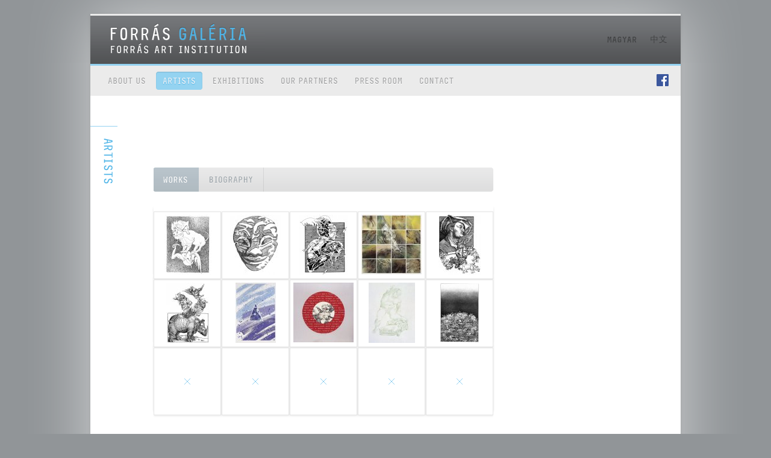

--- FILE ---
content_type: text/html; charset=UTF-8
request_url: http://www.forrasgaleria.hu/en/artist/sarkany_gyozo
body_size: 2260
content:
<!DOCTYPE html PUBLIC "-//W3C//DTD XHTML 1.0 Transitional//EN"
    "http://www.w3.org/TR/xhtml1/DTD/xhtml1-transitional.dtd">
<html xmlns="http://www.w3.org/1999/xhtml">
<head>
      <title>Sárkány, Győző - Works of art - Forrás Gallery</title>

      <meta http-equiv="content-type" content="text/html; charset=utf-8" />
      <meta http-equiv="Content-Language" content="hu" />
      <meta http-equiv="Content-Style-Type" content="text/css" />

      <meta name="Author" content="motiontwins.com" />
      <meta name="Description" content="" />
      <meta name="Copyright" content="" />
      <meta name="Keywords" content="" />
      <meta name="Robots" content="all" />

      <script type="text/javascript" src="http://www.forrasgaleria.hu/templates/js/mootools-1.2-core.js"></script>
      <script type="text/javascript" src="http://www.forrasgaleria.hu/templates/js/mootools-1.2-more.js"></script>
      <script type="text/javascript" src="http://www.forrasgaleria.hu/templates/js/mainscript.js"></script>
      <script type="text/javascript" src="http://www.forrasgaleria.hu/templates/js/slimbox.js"></script>

      <link rel="stylesheet" type="text/css" href="http://www.forrasgaleria.hu/templates/css/style.css?20140508" />
      <!--[if IE]>
      <link rel="stylesheet" type="text/css" href="http://www.forrasgaleria.hu/templates/css/style_ie7.css" />
      <![endif]--> 
      <link rel="stylesheet" type="text/css" href="http://www.forrasgaleria.hu/templates/css/lang_en.css" />
      <link rel="stylesheet" type="text/css" href="http://www.forrasgaleria.hu/templates/css/slimbox.css" />

      <script type="text/javascript">
      //<![CDATA[
    
          Forras.options.url = "http://www.forrasgaleria.hu/";
          Forras.options.lang = "en";
    
      //]]>
      </script>
</head>
<body class="en">

    <div id="bg">
        <div id="shadow_top">
        
            <div id="container">
        
                <div id="header">
                    <h1><a href="http://www.forrasgaleria.hu/en/"><span>Sárkány, Győző - Works of art - Forrás Gallery</span></a></h1>
                    <div id="lang">
                        <div class="cn"><a href="http://www.forrasgaleria.hu/cn/"><span>Chinese site</span></a></div>                                                <div class="hu"><a href="http://www.forrasgaleria.hu/hu/"><span>Magyar oldal</span></a></div>                    </div>
                </div>
                <div id="topmenu">
                    <ul>
                        <li><a href="http://www.forrasgaleria.hu/en/content/aboutus" class="menu1" title="About us"><span>About us</span></a></li>
                        <li class="selected"><a href="http://www.forrasgaleria.hu/en/artists" class="menu2" title="Artists"><span>Artists</span></a></li>
                        <li><a href="http://www.forrasgaleria.hu/en/exhibitions/" class="menu3" title="Exhibitions"><span>Exhibitions</span></a></li>
                        <li><a href="http://www.forrasgaleria.hu/en/partners" class="menu4" title="Our partners"><span>Our partners</span></a></li>
                        <li><a href="http://www.forrasgaleria.hu/en/pressroom" class="menu5" title="Press room"><span>Press room</span></a></li>
                        <li><a href="http://www.forrasgaleria.hu/en/content/contact" class="menu6" title="Contact"><span>Contact</span></a></li>
                    </ul>
					<a class="fb_logo" href="https://hu-hu.facebook.com/forrasgaleria"><img src="http://www.forrasgaleria.hu/templates/images/fb_logo.png"></a>
                </div>
                
                <div id="content">

                    <div id="page_id"><h2 rel="artists">Artists</h2></div>                    ﻿    <div class="wrapper">
        
          <div id="leftblock">

              
              <h2 class="flashtext">Sárkány, Győző</h2>
              
              <div id="menu_artist">
                  <ul>
                      <li class="selected"><a href="http://www.forrasgaleria.hu/en/artist/sarkany_gyozo/works" class="menu1" title="Works of art"><span>Works of art</span></a></li>                      <li><a href="http://www.forrasgaleria.hu/en/artist/sarkany_gyozo/bio" class="menu2" title="biographies"><span>biographies</span></a></li>                                        </ul>
              </div>              
              <div id="gallery">
              
                  <table cellpadding="0" cellspacing="1" border="0">
                                    <tr>                  <td align="center" valign="middle" width="110" onmouseover="$(this).addClass('TDover')" onmouseout="$(this).removeClass('TDover')"><a href="http://www.forrasgaleria.hu/en/artist/sarkany_gyozo/works/view/5560"><img src="http://www.forrasgaleria.hu/files/gallery/artists/sarkany_gyozo/small/01.jpg" alt="" title="Sárkány, Győző - After the history, 2012" /></a></div></td>
                                                                        <td align="center" valign="middle" width="110" onmouseover="$(this).addClass('TDover')" onmouseout="$(this).removeClass('TDover')"><a href="http://www.forrasgaleria.hu/en/artist/sarkany_gyozo/works/view/5561"><img src="http://www.forrasgaleria.hu/files/gallery/artists/sarkany_gyozo/small/04.jpg" alt="" title="Sárkány, Győző - Mask, 2002" /></a></div></td>
                                                                        <td align="center" valign="middle" width="110" onmouseover="$(this).addClass('TDover')" onmouseout="$(this).removeClass('TDover')"><a href="http://www.forrasgaleria.hu/en/artist/sarkany_gyozo/works/view/5562"><img src="http://www.forrasgaleria.hu/files/gallery/artists/sarkany_gyozo/small/07.jpg" alt="" title="Sárkány, Győző - Fallen angel, 1997" /></a></div></td>
                                                                        <td align="center" valign="middle" width="110" onmouseover="$(this).addClass('TDover')" onmouseout="$(this).removeClass('TDover')"><a href="http://www.forrasgaleria.hu/en/artist/sarkany_gyozo/works/view/5563"><img src="http://www.forrasgaleria.hu/files/gallery/artists/sarkany_gyozo/small/08.jpg" alt="" title="Sárkány, Győző - Version I, 1994" /></a></div></td>
                                                                        <td align="center" valign="middle" width="110" onmouseover="$(this).addClass('TDover')" onmouseout="$(this).removeClass('TDover')"><a href="http://www.forrasgaleria.hu/en/artist/sarkany_gyozo/works/view/5564"><img src="http://www.forrasgaleria.hu/files/gallery/artists/sarkany_gyozo/small/11.jpg" alt="" title="Sárkány, Győző - Dürer paraphrase I.,1987" /></a></div></td>
                  </tr>                                    <tr>                  <td align="center" valign="middle" width="110" onmouseover="$(this).addClass('TDover')" onmouseout="$(this).removeClass('TDover')"><a href="http://www.forrasgaleria.hu/en/artist/sarkany_gyozo/works/view/5565"><img src="http://www.forrasgaleria.hu/files/gallery/artists/sarkany_gyozo/small/12.jpg" alt="" title="Sárkány, Győző - Dürer paraphrase II., 1987" /></a></div></td>
                                                                        <td align="center" valign="middle" width="110" onmouseover="$(this).addClass('TDover')" onmouseout="$(this).removeClass('TDover')"><a href="http://www.forrasgaleria.hu/en/artist/sarkany_gyozo/works/view/5566"><img src="http://www.forrasgaleria.hu/files/gallery/artists/sarkany_gyozo/small/15.jpg" alt="" title="Sárkány, Győző - Air Line, 1995" /></a></div></td>
                                                                        <td align="center" valign="middle" width="110" onmouseover="$(this).addClass('TDover')" onmouseout="$(this).removeClass('TDover')"><a href="http://www.forrasgaleria.hu/en/artist/sarkany_gyozo/works/view/5567"><img src="http://www.forrasgaleria.hu/files/gallery/artists/sarkany_gyozo/small/22.jpg" alt="" title="Sárkány, Győző - For the Memory of Radnóti II., 1982-83" /></a></div></td>
                                                                        <td align="center" valign="middle" width="110" onmouseover="$(this).addClass('TDover')" onmouseout="$(this).removeClass('TDover')"><a href="http://www.forrasgaleria.hu/en/artist/sarkany_gyozo/works/view/5568"><img src="http://www.forrasgaleria.hu/files/gallery/artists/sarkany_gyozo/small/28.jpg" alt="" title="Sárkány, Győző - Paraphrase III., 1982" /></a></div></td>
                                                                        <td align="center" valign="middle" width="110" onmouseover="$(this).addClass('TDover')" onmouseout="$(this).removeClass('TDover')"><a href="http://www.forrasgaleria.hu/en/artist/sarkany_gyozo/works/view/5569"><img src="http://www.forrasgaleria.hu/files/gallery/artists/sarkany_gyozo/small/30.jpg" alt="" title="Sárkány, Győző - Tank Cemetery, 1979" /></a></div></td>
                                                      </tr>
                  </table>
                
              </div>
              
              <div id="pager" style="display: none">

                                    <div class="text">1 / 1 page</div>
                                  
              </div>

          </div>

          <div id="rightblock">
            
                                        
          </div>
          
    </div>
    <div id="gallery_shadows_left"></div>
    <div id="gallery_shadows_right"></div>

    <script type="text/javascript">
    //<![CDATA[

      
      window.addEvent('load', function() {
          Forras.Gallery.positionShadows();
      });
          
    //]]>
    </script>
                </div>
                
                <div id="footer">
                
                    <dl>
                      <dt class="nev" title="Forrás Galéria"><strong>Forrás Galéria</strong></dt>
                      <dd>1067 Budapest, Teréz krt. 9. <strong>tel.</strong> 06 1 411 1248 <strong>e-mail:</strong> <script type="text/javascript" language="javascript">
<!--
{document.write(String.fromCharCode(60,97,32,104,114,101,102,61,34,109,97,105,108,116,111,58,105,110,102,111,64,102,111,114,114,97,115,103,97,108,101,114,105,97,46,104,117,34,32,62,105,110,102,111,64,102,111,114,114,97,115,103,97,108,101,114,105,97,46,104,117,60,47,97,62))}
//-->
</script>
</dd>
                    </dl>
                    <dl>
                      <dt class="nyitvatartas" title="Opening hours"><strong>Opening hours</strong></dt>
                      <dd>Monday-Friday: <strong>12 am - 7 pm</strong>, Saturday-Sunday: <strong>closed</strong></dd>
                    </dl>
                
                </div>

            </div>

        </div>
        <div id="shadow_bottom"></div>
    </div>

		<script type="text/javascript">
		var gaJsHost = (("https:" == document.location.protocol) ? "https://ssl." : "http://www.");
		document.write(unescape("%3Cscript src='" + gaJsHost + "google-analytics.com/ga.js' type='text/javascript'%3E%3C/script%3E"));
		</script>
		<script type="text/javascript">
		var pageTracker = _gat._getTracker("UA-5529313-1");
		pageTracker._trackPageview();
		</script>
		
</body>
</html>

--- FILE ---
content_type: text/css
request_url: http://www.forrasgaleria.hu/templates/css/style.css?20140508
body_size: 3108
content:
* { margin: 0; padding: 0; }
body, html { background: #919598; font: 13px Arial, sans-serif; color: #5b4d2c; }

a { color: #42b4e6; text-decoration: none; }
a:hover { color: #42b4e6; text-decoration: underline; }
a img { border: 0 !important; }

h2 { color: #42b4e6; font-family: Arial Narrow, Arial, Helvetica, sans-serif; font-size: 24px; font-weight: normal; margin: 2px 0 22px 0; }
h2.flashtext { font-size: 28px; color: #554a32; text-transform: uppercase; padding-top: 2px; margin-bottom: 30px; visibility: hidden; }
h2.brown { font-size: 20px; color: #554a32; padding: 0; margin: 0 0 10px 0; }
h2.picTitle { font-size: 18px !important; font-weight: bold; margin-bottom: 0 !important; }

#content h2.more { font-size: 19px !important; margin-bottom: 2px; line-height:24px !important; }

h3 { font-family: Arial Narrow, Arial, Helvetica, sans-serif; font-size: 17px; font-weight:normal; color: #554a32; text-transform: uppercase; padding-top: 2px; margin-bottom: 15px; line-height:22px; }
h3.flashtext { font-size: 17px; font-weight:normal; color: #554a32; text-transform: uppercase; padding-top: 2px; margin-bottom: 30px; visibility: hidden; }
.blue { color:#42b4e6 }
/*.biodate { display: block; width:90px; float:left; color:#42b4e6 }
.biotext { display: block; width:475px; float:right }*/
.biodate { width:90px; color:#42b4e6 }

div#leftblock br { clear:both }

p { margin: 0 0 15px 0; overflow:auto }

#bg { width: 100%; background: url(../images/bg.gif) repeat-y 50% 0; margin-top: -17px; }
#shadow_top { width: 100%; background: url(../images/shadow_top.gif) no-repeat 50% 0%; }
#shadow_bottom { width: 100%; height: 195px; margin-top: -87px; background: url(../images/shadow_bottom.gif) no-repeat 50% 100%; }
#container { width: 980px; padding-top: 43px; margin: 0 auto; }
* html #container { padding: 0 !important; margin: 43px auto 0 auto; background: #fff; }

#header { width: 980px; height: 83px; display: block; overflow: hidden; position: relative; background: url(../images/header_bg.gif) repeat-x top left; }
#header h1 { float: left; }
#header h1 a { width: 290px; height: 79px; background: url(../images/logo.gif) no-repeat 0px -3px; display: block; }
.en #header h1 a { width: 290px; height: 79px; background: url(../images/logo_en.gif) no-repeat 0px -3px; display: block; }
.cn #header h1 a { width: 191px; background: url(../images/logo_cn.gif) no-repeat top left; }
#header h1 a span { display: none; }

#lang { float: right; padding-right: 2px; width: 200px; text-align: right; height: 79px; overflow: hidden; }
#lang div { float: right; }
#lang div a { height: 79px; display: block; float: left; margin-right: 18px; }
#lang div a span { display: none; }
#lang div.hu a { background: url(../images/header_lang_hu.gif) no-repeat top left; width: 53px; }
#lang div.en a { background: url(../images/header_lang_en.gif) no-repeat top left; width: 57px; }
#lang div.cn a { background: url(../images/header_lang_cn.gif) no-repeat top left; width: 33px; }

#topmenu { width: 980px; height: 50px; background: #EBEBEB; overflow: hidden; }
#topmenu ul { list-style: none; padding-left: 18px; width: 962px; height: 50px; display: block; overflow: hidden; }
#topmenu ul li { float: left;  }
#topmenu ul li a { display: block; height: 50px; line-height: 50px; text-align: center; color: #929293; }
#topmenu ul li a:hover { background: #94d3f1; background-repeat: no-repeat; color: #fff; }
#topmenu ul li a span { display: none; }

#content { padding: 50px 30px 70px 105px; position: relative; background: #fff; line-height: 18px; position: relative; }
* html #content { padding-top: 34px; }
#content ul { margin-bottom: 15px; }
#content ul li { background: url(../images/li.gif) no-repeat 0% 5px; padding-left: 20px; margin-bottom: 3px; list-style: none; }
#content h2 { line-height: 28px !important; }

#page_id { position: absolute; top: 50px; left: 0; width: 45px; height: 250px; }
* html #page_id { left: -105px; }
#page_id h2 { display: none; }

#footer { width: 960px; height: 57px; padding-left: 20px; background: b7babc; color: #fff; background: url(../images/footer_bg.gif) repeat-x top left; font-size: 11px; }
#footer dl { float: left; line-height: 56px; }
#footer dl dt { float: left; margin-right: 12px; }
#footer dl dt.nev { background: url(../images/footer_nev.gif) no-repeat 0% 50%; width: 111px; height: 57px; }
.cn #footer dl dt.nev { background: url(../images/cn/footer_nev.gif) no-repeat 0% 50%; width: 81px; height: 57px; }
#footer dl dd { float: left; margin-right: 18px; }
#footer dl dt strong { visibility: hidden; }
#footer a { color: #fff; }

.offerCol, .offerCol-alt { width:395px; float:left; }
.offerCol-alt { margin-left:25px; }
.offerCol .head, .offerCol-alt .head { overflow:auto; padding-bottom:20px; }
.autoWrapper { overflow:auto; }

.wrapper { width: 100%; display: block; overflow: hidden; position: relative; }
.floatleft { float: left; }
.separator { overflow: hidden; height: 1px; background: url(../images/dot.gif) repeat-x top left; margin-bottom: 15px; }
.separator_little { width: 30px; height: 1px; background: #94d3f1; margin: 25px 0; overflow: hidden; } /* kis csík */
.hr { margin: 20px 0; height: 1px; background: #e5e5e5; overflow: hidden; }
.blue { color: #42b4e6; }

.btn a { height: 21px; display: block; }
.btn a span { display: none; }
/* a gombok leírásai a nyelvspecifikus css-ekben vannak */ 
.floatleft { float: left; }
.borderedImg { padding: 2px; border: 1px solid #e8e8e8; margin-right: 25px; visibility: hidden; }
.noFlash { visibility: visible !important; }
#pictureContainer { text-align: left; margin-right: 20px; }

#leftblock { width: 565px; margin-right: 30px; float: left; position: relative; overflow:hidden }
#rightblock { width: 250px; float: left; }
#rightblock .blocks { background: #f0f0f0; padding: 15px 0 0 0; }
#rightblock .notoppad { padding-top: 0 !important; }
#rightblock .block { background:  url(../images/block_bottom.gif) no-repeat left bottom; padding: 0 15px 20px 15px; }
#rightblock .block h3 { text-align: center; font-size: 12px; font-weight: bold; font-family: Arial Narrow, Arial, Helvetica, sans-serif; margin: 0; color: #7b7e81; background: #d8d8d8; text-transform: uppercase; height: 40px; line-height: 40px; }
#rightblock .block h3 span { padding: 14px 0; }
#rightblock .block ul { list-style: none; font-size: 11px; background: #fff; margin: 0 !important; padding: 0 !important; }
#rightblock .block ul li { background: url(../images/li_grey.gif) no-repeat 8px 13px; padding: 8px 20px; border-bottom: 1px solid #f0f0f0; margin: 0 !important; line-height: 15px; }
#rightblock .block ul li div {  }
* html #rightblock .block ul li { height: 15px; }

#artistPicture { position: absolute; top: 0px; right: 0px; z-index: 100; text-align: right; }
#artistPicture img { display: none; }dd

#menu_artist { width: 565px; height: 40px; background: #EBEBEB; margin-bottom: 30px; }
#menu_artist ul { list-style: none; width: 565px; height: 40px; display: block; overflow: hidden; background: url(../images/menu_artist.gif) no-repeat -1px top; }
#menu_artist ul li { float: left; background: none; padding: 0; margin: 0; }
#menu_artist ul li a { display: block; height: 40px; line-height: 40px; text-align: center; color: #99a0a6; padding: 0; }
#menu_artist ul li a:hover { background: #b3bec6; background-repeat: no-repeat; color: #fff; }
#menu_artist ul li a span { display: none; }

#menu_exhibition { width: 565px; height: 40px; background: #EBEBEB; margin-bottom: 30px; overflow: hidden!; }
#menu_exhibition ul { list-style: none; width: 565px; height: 40px; display: block; overflow: hidden; background: url(../images/menu_exhibition.gif) no-repeat -1px top; }
#menu_exhibition ul li { float: left; background: none; padding: 0; margin: 0; }
#menu_exhibition ul li a { display: block; height: 40px; line-height: 40px; text-align: center; color: #99a0a6; padding: 0; }
#menu_exhibition ul li a:hover { background: #b3bec6; background-repeat: no-repeat; color: #fff; }
#menu_exhibition ul li a span { display: none; }

#gallery { width: 565px; height: 365px; background: url(../images/gallery_bg.gif) no-repeat -5px 0px; position: relative; margin-top: 28px; padding-top: 3px; }
#gallery table { padding-top: 0px; }
#gallery table td { width: 112px; height: 112px; position: relative; }
#gallery table td.TDover { background: url(../images/gallery_td_bg.gif) no-repeat 0px 2px; }
#gallery_shadows_left { position: absolute; top: -1000px; left: 100px; width: 5px; height: 365px; background: url(../images/gallery_bg_shadows.gif) no-repeat top left; z-index: 9990; }
#gallery_shadows_right { position: absolute; top: -1000px; left: 669px; width: 5px; height: 365px; background: url(../images/gallery_bg_shadows.gif) no-repeat top right; z-index: 9990; }
* html #gallery_shadows_left { left: -5px; }
* html #gallery_shadows_right { left: 564px; }

#pager { width: 565px; height: 31px; background: url(../images/pager_bg.gif) no-repeat top left; color: #919598; text-align: center; line-height: 31px; font-size: 11px; position: relative; }
#pager .text a { color: #919598; }
#pager .btn a { width: 62px; height: 31px; display: block; position: absolute; top: 0; }
#pager .btn a span { display: none; }
#pager .btn a.prev { left: 0; background: url(../images/pager_prev.gif) no-repeat top left; }
#pager .btn a.next { right: 0; background: url(../images/pager_next.gif) no-repeat top left; }

.pager_short { margin-top: 30px; }
.pager_short .btn a.prev { left: 0; background: url(../images/pager_prev.gif) no-repeat top left; }
.pager_short .btn a.next { left: 62px; background: url(../images/pager_next2.gif) no-repeat top left !important; }
.pager_short .text { text-align: right; padding-right: 15px; }

#grey_header { width: 565px; height: 31px; background: url(../images/grey_header_bg.gif) no-repeat top left; color: #fff; text-align: center; line-height: 31px; font-size: 11px; position: relative; }

/** SAJTÓMEGJELENÉSEK **/
.press_element { border-bottom: 1px solid #e5e5e5; padding: 20px 0 25px 70px; }
.press_container { position: relative; }
.press_container .separator_little { margin: 10px 0; !important; display: block; height: 1px; overflow: hidden; position: relative; clear: both; }
.press_container .icon_press { position: absolute; top: -5px; left: -63px; width: 43px; height: 50px; display: block; overflow: hidden; background: transparent; }
.press_container div li { padding-left: 12px !important; background: url(../images/li_grey.gif) no-repeat 0% 7px !important; }
.press_container .ul_link { width: 480px; overflow: hidden !important; list-style: none; margin: 0; padding: 0; }
* html .press_container div li { padding: 0 !important; }

#pressroomFilter { padding: 15px; background: #fff; }
#pressroomFilter select { font: 11px Arial, sans-serif; color: #42b4e6; width: 190px; border: 1px solid #f0f0f0; padding: 2px; margin-bottom: 10px; }
#pressroomFilter .btn { margin-top: 5px !important; float: right; }

.empty { margin: 20px 0 130px 0; }

.bigListElement { position: relative; display: block; padding: 20px 12px; visibility: hidden; }
.bigListElementBorderBottom { background: #e5e5e5; display: block; width: 100%; height: 1px; clear: both; }
.bigListElement a { font-size: 18px; color: #554a32; text-transform: uppercase; font-family: Arial Narrow, Arial, Helvetica, sans-serif; }
.bigListElement .subtitle { color: #42b4e6; font-weight: bold; }
.bigListElement.over { color: #fff; background: #554a32 !important; cursor: pointer; }
.bigListElement.over a { color: #fff !important; text-decoration: underline; }
.bigListElement.over div { color: #fff !important; }

#exhibitionHeader { color: #42b4e6; margin-bottom: 20px; }

#overlay { position: absolute; background: #919598; z-index: 88888; top: 0; left: 0; }
#audioFlashContainer { position: absolute; z-index: 99999; top: 0; left: 0; border: 1px solid #fff; background: #fff; color: #5b4d2c; }
#audioFlashContainer .pressTitle { padding: 10px; font-size: 12px; }
#audioFlashContainer .close { position: absolute; top: 0; right: 0; }
#audioFlashContainer .close a { display: block; width: 30px; height: 30px; background: url(../images/slimbox_close.gif) no-repeat top left; }
#audioFlashContainer .close a span { display: none; }

.elID { display: none; }

.tooltip { color: #fff; z-index: 13000; text-align: left; border: 1px solid #e5e5e5; font-size: 12px; }
.tooltip .tip-title { font-weight: bold; margin: 0; color: #9FD4FF; padding: 8px 8px 0 8px; }
.tooltip .tip-text { padding: 2px; background: #fff; }

.tooltip_partner { background: #5a6776; color: #fff; font-size: 12px; opacity: 0.9; }
.tooltip_partner .tip-title { padding: 7px; }
.tooltip_partner .tip-text { display: none; }

table.biotable { margin: 0; padding: 0; border: 0; margin-bottom: 15px }
table.biotable p { paddin: 0; margin: 0 }
table.biotable td { vertical-align: top; padding: 0; }
table.biotable td.biodate { width: 90px }


	.clear {
		clear: both;
		width: 0;
		height: 0; /* sometimes it needs to have layout */
		overflow: hidden; 
	}

	div#partners {
		width: 842px;
		padding: 3px 0 9px 3px;
		background: #f0f0f0;
	}
	
	div#partners div.partner-item {
		float: left;
		width: 104px;
		height: 104px;
		padding: 20px;
		background: url(../images/partner_logo_bg.png) no-repeat;
		margin: 0 -5px -5px 0;
	}
	
	div#partners div.partner-item a {
		display: block;
		width: 104px;
		height: 104px;
		background-position: center center;
		background-repeat: no-repeat;
		outline: none;
	}

.fb_logo {
	float: right;
	width: 30px;
	height: 30px;
	margin-right: 10px;
	margin-top: -36px;
}

--- FILE ---
content_type: text/css
request_url: http://www.forrasgaleria.hu/templates/css/lang_en.css
body_size: 649
content:
#topmenu ul { background: url(../images/en/topmenu.gif) no-repeat -1px top; }
#topmenu ul li a { margin-right: 6px; }
#topmenu ul li a:hover { background-image: url(../images/en/topmenu.gif); }
#topmenu ul li a.menu1 { width: 85px; }
#topmenu ul li a.menu1:hover { background-position: -19px -50px; }
#topmenu ul li a.menu2 { width: 77px; }
#topmenu ul li a.menu2:hover { background-position: -110px -50px; }
#topmenu ul li a.menu3 { width: 107px; }
#topmenu ul li a.menu3:hover { background-position: -193px -50px; }
#topmenu ul li a.menu4 { width: 117px; }
#topmenu ul li a.menu4:hover { background-position: -306px -50px; }
#topmenu ul li a.menu5 { width: 101px; }
#topmenu ul li a.menu5:hover { background-position: -429px -50px; }
#topmenu ul li a.menu6 { width: 79px; }
#topmenu ul li a.menu6:hover { background-position: -536px -50px; }

#topmenu ul li.selected a.menu1 { background: url(../images/en/topmenu.gif) -19px -50px; }
#topmenu ul li.selected a.menu2 { background: url(../images/en/topmenu.gif) -110px -50px; }
#topmenu ul li.selected a.menu3 { background: url(../images/en/topmenu.gif) -193px -50px; }
#topmenu ul li.selected a.menu4 { background: url(../images/en/topmenu.gif) -306px -50px; }
#topmenu ul li.selected a.menu5 { background: url(../images/en/topmenu.gif) -429px -50px; }
#topmenu ul li.selected a.menu6 { background: url(../images/en/topmenu.gif) -536px -50px; }

/**************************************************************************/

#menu_artist ul li a { background: url(../images/en/menu_artist.gif) no-repeat -1px top; }
#menu_artist ul li a:hover { background-image: url(../images/en/menu_artist.gif); }
#menu_artist ul li a.menu1 { width: 75px; background-position: -1px 0; }
#menu_artist ul li a.menu1:hover { background-position: -1px -40px; }
#menu_artist ul li a.menu2 { width: 108px; background-position: -76px 0; }
#menu_artist ul li a.menu2:hover { background-position: -76px -40px; }
#menu_artist ul li a.menu3 { width: 114px; background-position: -183px 0; }
#menu_artist ul li a.menu3:hover { background-position: -183px -40px; }

#menu_artist ul li.selected a.menu1 { background: url(../images/en/menu_artist.gif) -1px -40px; }
#menu_artist ul li.selected a.menu2 { background: url(../images/en/menu_artist.gif) -76px -40px; }
#menu_artist ul li.selected a.menu3 { background: url(../images/en/menu_artist.gif) -184px -40px; }

/**************************************************************************/

#menu_exhibition ul li a { background: url(../images/en/menu_exhibition.gif) no-repeat -1px top; }
#menu_exhibition ul li a:hover { background-image: url(../images/en/menu_exhibition.gif); }
#menu_exhibition ul li a.menu1 { width: 110px; background-position: -1px 0; }
#menu_exhibition ul li a.menu1:hover { background-position: -1px -40px; }
#menu_exhibition ul li a.menu2 { width: 100px; background-position: -111px 0;  }
#menu_exhibition ul li a.menu2:hover { background-position: -111px -40px; }
#menu_exhibition ul li a.menu3 { width: 89px; background-position: -211px 0;  }
#menu_exhibition ul li a.menu3:hover { background-position: -211px -40px; }
#menu_exhibition ul li a.menu4 { width: 74px; background-position: -300px 0;  }
#menu_exhibition ul li a.menu4:hover { background-position: -300px -40px; }
#menu_exhibition ul li a.menu5 { width: 114px; background-position: -374px 0;  }
#menu_exhibition ul li a.menu5:hover { background-position: -374px -40px; }

#menu_exhibition ul li.selected a.menu1 { background: url(../images/en/menu_exhibition.gif) -1px -40px; }
#menu_exhibition ul li.selected a.menu2 { background: url(../images/en/menu_exhibition.gif) -111px -40px; }
#menu_exhibition ul li.selected a.menu3 { background: url(../images/en/menu_exhibition.gif) -211px -40px; }
#menu_exhibition ul li.selected a.menu4 { background: url(../images/en/menu_exhibition.gif) -300px -40px; }
#menu_exhibition ul li.selected a.menu5 { background: url(../images/en/menu_exhibition.gif) -374px -40px; }

/**************************************************************************/

#footer dl dt.nyitvatartas { background: url(../images/en/footer_nyitvatartas.gif) no-repeat 0% 50%; width: 105px; height: 57px; }

/**************************************************************************/

.btn_download { background: url(../images/en/btn_download.gif) no-repeat top left; width: 75px; }
.btn_more { background: url(../images/en/btn_more.gif) no-repeat top left; width: 46px; }
.btn_play { background: url(../images/en/btn_play.gif) no-repeat top left; width: 45px; }
.btn_submit { background: url(../images/en/btn_submit.gif) no-repeat top left; width: 60px; }


--- FILE ---
content_type: application/javascript
request_url: http://www.forrasgaleria.hu/templates/js/mainscript.js
body_size: 5992
content:
    // megosztott, közös dolgok
    var Forras = {

        options: {

            url: "",
            lang: "hu"

        },
        
        initOnDomready: function() {
        
              // a menü alatti padding problémás, de csak ie6-ban és maces firefox 3-ban
              // nem szép ez a hack, de nem tudtam rájönni a megoldásra
              if (Browser.Engine.gecko) $("content").setStyle("padding-top", "30px");

              // bal oldali page ID képeket beszúrjuk
              var page_id_div = $("page_id");
              var rel = page_id_div.getChildren(0).get("rel");
              
              var linktext = rel;
              if (document.location.href.contains("content")) linktext = "content/"+rel;
              var _link = new Element("a", { "href": Forras.options.url+Forras.options.lang+"/"+linktext });

              var img = new Element("img", { "src": Forras.options.url+"templates/images/"+Forras.options.lang+"/page_id_"+rel+".gif" });
              _link.inject(page_id_div, 'top');
              img.inject(_link);
             
              var span;
              
              // a jobb fejlécek szövegeit lecseréljük képekre
              if ($type($("rightblock"))) { 
                $("rightblock").getElements('h3').each(function(o) {

                    span = o.getChildren(0);
                    rel = o.get("rel");
                    img = new Element("img", { "src": Forras.options.url+"templates/images/"+Forras.options.lang+"/block_"+rel+".gif", "title": span.get("text") });
                    img.inject(o, 'top');
                    span.dispose();

                });
              }
              
              // ha van "flashtext" class-szel beállított h2, akkor lecseréljük flashre
              // kivéve a kínai nyelvnél, mert ott nem!
             /* if (Forras.options.lang == "cn") {

                    $$("h2.flashtext").each(function(o) {
												alert("most");
                        o.setStyle("visibility", "visible");
                    });
                    return;
              }*/
              
              $$("#pressroomFilter #exhibitionID option").each(function(o, i) {
              
              	var str = o.get("label");
              	var limit = 40;
              	if (str.length > limit) {
              		
              		// - 1111-11-11: 13 chars
              		
              		date = str.substr(str.length-13, str.length);
              		
              		do {
              			
              			var ary = str.split(" ");
              			ary.pop();
              			str = ary.join(" ");
              		
              		} while (str.length > limit-13-4);
              		
              		str += " ..."+date;
              		
              	}
              	
              	o.set("html", str);
              	o.set("title", o.get("label"));
              	o.removeProperty("label");
              
              });
              
              
              $$("h2.flashtext").each(function(o, i) {
																							 
									if (Forras.options.lang == "cn") {
										o.setStyle("visibility", "visible");
										return;
									}
                
                  var str = o.get("html").toUpperCase();
                  var size = o.getSize();
                  // if (!Browser.Engine.trident) size.y += 20;

                  o.set("html", "");                  
                  var id = "fH2_"+i;
                  new Element("div", { id: id }).inject(o);
                  new Swiff(Forras.options.url+"templates/swf/h2_replace.swf", {

                      id: "hello"+id,
                      width: size.x,
                      height: size.y,
                      container: id,
                      params: {
                        
                          wmode: "transparent",
                          salign: "lt",
                          scale: "noscale",
                          menu: "false"

                      },
                      vars: {
                        
                          htmlstr: str,
                          id: "hello"+id
                      }
                      
                  });
                  
                  var marginbottom = "17px";
                  if (Browser.Engine.trident) marginbottom = "29px";
                  
                  o.setStyles({
                    "visibility": "visible",
                    "margin-bottom": marginbottom
                  });
                
              });
			  
			  // ugyanez h3-ra
			  // ha van "flashtext" class-szel beállított h3!!!, akkor lecseréljük flashre
              // kivéve a kínai nyelvnél, mert ott nem!
              /*if (Forras.options.lang == "cn") {

                    $$("h3.flashtext").each(function(o) {
                        o.setStyle("visibility", "visible");
                    });
                    return;
              }*/
              
              $$("h3.flashtext").each(function(o, i) {
																							 
									if (Forras.options.lang == "cn") {		
											o.setStyle("visibility", "visible");
											return;
									}
                
                  var str = o.get("html").toUpperCase();
                  var size = o.getSize();
                  // if (!Browser.Engine.trident) size.y += 20;

                  o.set("html", "");                  
                  var id = "fH3_"+i;
                  new Element("div", { id: id }).inject(o);
                  new Swiff(Forras.options.url+"templates/swf/h3_replace.swf", {

                      id: "hello"+id,
                      width: size.x,
                      height: size.y,
                      container: id,
                      params: {
                        
                          wmode: "transparent",
                          salign: "lt",
                          scale: "noscale",
                          menu: "false"

                      },
                      vars: {
                        
                          htmlstr: str,
                          id: "hello"+id
                      }
                      
                  });
                  
                  //var marginbottom = "17px";
                  //if (Browser.Engine.trident) marginbottom = "29px";
                  
                  o.setStyles({
                    "visibility": "visible"//,
                    //"margin-bottom": marginbottom
                  });
                
              });
			  
                            
        },
        
        initFlashBorders: function() {

              // a kerettel rendelkező képeket lecseréljük flashes megjelenítésre
              // pontosabban "fölé" rakjuk az új képet, mivel az eredetihez képest -5,-5 pixellel el kell tolni, és így egyszerűbb
              $$(".borderedImg").each(function(o, i) {
                
                  if (!o.hasClass("noFlash")) {
                    
                            var flashVars = { path: o.src };

                            // ha a befoglaló nem div, hanem egy link, akkor eltároljuk a href-et, és lekérjük az igazi szülő divet
                            var _parent = $(o.getParent());
                            
                            if (_parent.get("tag") == "a") {
                              
                                $extend(flashVars, { url: _parent.getProperty("href"), id:_parent.getProperty("id").replace("link", ""), rel:_parent.getProperty("rel") });
                                
                                /*var n = "";
                                for(var z in flashVars) {
                                	n += z+": "+flashVars[z]+'\n';
                                }
                                alert(n);*/
                                
                                _parent = _parent.getParent();
                              
                            }
                                                        
                            // az ie egy buzi, és képtelen bármelyik, relative divhez igazodva mindig ugyanazt a koordinátát visszadobni
                            // ezért a kép szülőjéhez viszonyítunk
                            if (Browser.Engine.trident4) {

                                var pos = _parent.getParent().getPosition();
                                pos.x -= 106;
                                pos.y -= 1;

                            } else if (Browser.Engine.trident5) {
                            
                                var pos = _parent.getParent().getPosition();
                                pos.x -= 0;
                                pos.y -= 1;

                            } else {
                              
                                // minden más böngésző cukor ^_^
                                var pos = _parent.getPosition("content");
                              
                            }

                            var flashContainerDiv = new Element("div", {
                              
                                id: "flashContainer"+i,
                                styles: {
                                  
                                    position: "absolute",
                                    zIndex: "999999",
                                    width: o.getStyle("width").toInt()+16,
                                    height: o.getStyle("height").toInt()+16,
                                    top: pos.y-5,
                                    left: pos.x-5
                                    

                                }
                              
                            }).inject("content", "bottom");
                            
                            var mySwiff = new Swiff(Forras.options.url+"templates/swf/img_replace.swf", {
          
                                width: "100%",
                                height: "100%",
                                container: "flashContainer"+i,
                                params: {
                                  
                                    wmode: "transparent",
                                    salign: "lt",
                                    scale: "noscale",
    	                              menu: "false"
    
                                },
    			                      vars: flashVars
    			                      
    			                  });
                        
                  } // hasClass
                
              }); // borderedImg.each

        },
        Gallery: {
          
            showBorderedDiv: function(td) {
              
                td.grab($("borderedDiv"));
              
            },
            
            hideBorderedDiv: function() {
              
                $("gallery").grab($("borderedDiv"));
              
            },
            
            positionShadows: function() {
              
                var pos = $("gallery").getPosition("leftblock");

                pos.y += 35;
                var a = navigator.userAgent;

                if (Browser.Engine.webkit) pos.y += 15;
                if (Browser.Platform.mac && Browser.Engine.gecko) pos.y += 13;
                if (Browser.Platform.win && Browser.Engine.gecko) pos.y -= 5;
                if (Browser.Platform.win && Browser.Engine.gecko && a.contains("Firefox/3.")) pos.y += 18;
                if (Browser.Engine.trident) pos.y += 16;
                
                $("gallery_shadows_left").setStyle("top", pos.y);
                $("gallery_shadows_right").setStyle("top", pos.y);
                              
            },
          
            initBorderedImg: function() {
    
                  // a kerettel rendelkező képeket lecseréljük flashes megjelenítésre
                  // pontosabban "fölé" rakjuk az új képet, mivel az eredetihez képest -5,-5 pixellel el kell tolni, és így egyszerűbb
                  var o = $("pic");
                  var _parent = $(o.getParent());
                  var _parentDiv = _parent.getParent();;
                  var flashVars = {
                      path: o.src,
                      url: _parent.getProperty("href")
                  };
    
                  _parentDiv.setStyles({
                      width: o.getStyle("width").toInt()+16,
                      height: o.getStyle("height").toInt()+16,
                      margin: "10px 20px 10px 0"
                  });
                  
                  var mySwiff = new Swiff(Forras.options.url+"templates/swf/img_replace.swf", {
    
                      width: "100%",
                      height: "100%",
                      container: _parentDiv,
                      params: {
                        
                          wmode: "transparent",
                          salign: "lt",
                          scale: "noscale",
                          menu: "false"
    
                      },
                      vars: flashVars
                      
                  });
    
            },
            
            clickFromFlash: function(id) {
              
                $("link"+id).fireEvent('click');
              
            }
            
        },
        
        bigListElements: {
          
            tooltips: [],
            
            show: function(id) {
               
                this.tooltips[id].show();
                this.tooltips[id].position();

            },
          
            hide: function(id) {
              
                this.tooltips[id].hide();

            },
          
            // az összes elemen végigmegyünk, és lecseréljük őket flashre
            init: function(areTherePictures) {
              
                $$(".bigListElement").each(function(o) {
					
					if ( !o.get("id") ) return;
					
                    var id = o.get("id").replace("el", "");

                    // tooltip
                    if (areTherePictures == true) {
                        $('el'+id).store('tip:text', $("artistPicture"+id).get("html"));
                        Forras.bigListElements.tooltips[id] = new Tips($('el'+id), {className: "tooltip"}); 
                    }

                    o.addEvents({
                      
                        "mouseenter": function() { 
                            this.addClass("over");
                            // if (areTherePictures) Forras.bigListElements.tooltips[id].show(); 
                        },
                        "mouseleave": function() {
                            this.removeClass("over");
                            // if (areTherePictures) Forras.bigListElements.tooltips[id].hide();
                        },
                        "click": function() { document.location.href = this.getElements("a")[0].get("href"); }
                    
                    });
                
                });
            
                // ha nincs, vagy régi a flash, akkor kilépünk - de így is élvezhető a látvány az előző eventek miatt
                if (Browser.Plugins.Flash.version < 8 || Forras.options.lang == "cn") {
                  
                    // visszaállítjuk a visibility-t az elemeken (domready-nél elrejtettük őket)
                    $$(".bigListElement").each(function(o) {
                        o.setStyle("visibility", "visible");
                    });
                    return;
                }
                
                // van flash, fasza, akkor most beszúrjuk az swf-eket
                $$(".bigListElement").each(function(div, i) {
                  
                    // kezdésnek törölni kell az eventeket, most már feleslegesek
                    // div.removeEvents();
                    
                    if ( !div.get("id") ) return;
                    
                    var elementID = div.get("id").replace("el", "");

                    var size = div.getSize();
            				var w = size.x;
            				var h = size.y+10; 

                    // létrehozzuk azt a stringet, amit a flashnek átadunk
                    var str = '';
            				var url = '';

            				for (var n = 0; n < div.childNodes.length; n++) {
            					if (div.childNodes[n].nodeType == 1) {
            						var el = div.childNodes[n];
            						if (el.tagName == 'H3') {
            							// url-t kiszedem külön, és beadom külön
            							var url = el.getElementsByTagName('a')[0].href;
            							// h3 tartalmát nagybetűssé is alakítom
            							str += '<h3>'+el.getElementsByTagName('a')[0].innerHTML.toUpperCase()+'</h3>';
            						} else if (el.innerHTML != '' && el.innerHTML != undefined) {
            							// div helyett span megy be a flashnek (az jobb nekem :))
            							str += '<span class="'+el.className+'">'+el.innerHTML+'</span>';
            						}
            					};
            				}

            				// enkódolom a sztringet a spec karakterek miatt (szintén ie specifikus)
            				str = encodeURI(str);

            				// div összes belső elemét eltüntetjük amennyiben azok element típusúak
            				div.getChildren().each(function(o, i) {

            				    if ($type(o) == "element") o.setStyle("display", "none");
            				  
            				});
            				
            				// leszedjük a div padding-ját, hogy flash kitölthesse az elemet
            				div.setStyle("padding", "0");
            				var id = 'fBlock_'+elementID;

            				// div-be beleinjektálunk egy divet, amit majd cserél az swfobject
            				new Element("div", { 
            				    "id": id,
            				    "name": id,
            				    "styles": {
            				      "z-index": "-1"
            				    }
            				}).inject(div);
            							
            				div.setStyle("visibility", "visible");

            				var flashvars = {
            				    htmlstr: str,
            				    url: url,
            				    id: "hello"+id,
            				    elementID: elementID
            				};

                    new Swiff(Forras.options.url+"templates/swf/block_replace.swf", {
                      
                        id: "hello"+id,  
                        width: w,
                        height: h,
                        container: id,
                        params: {
                          
                            wmode: "transparent",
                            salign: "lt",
                            scale: "noscale",
                            menu: "false"
  
                        },
                        vars: flashvars
                        
                    });   
    			                               
                });
                  
            }

        },
        
        Pressroom: {
        
            exhibitions: [],
        
            // sajtóközlemények oldalon onload után a művész selectre rárakunk egy hookot,
            // ha kiválaszt valamit a user, akkor az alatta lévő kiállítások select "szűrődik"
            // és csak a kapcsolódó kiállítások látszódnak
            initFilterSelects: function() {

                var v;

                // betöltjük az összes kiállítást egy tömbbe, hogy innen tudjunk csemegézni majd
                var exhibitionSelect = $("exhibitionID");
                var artistSelect = $("artistID");
                
                for (a = 0; a < exhibitionSelect.options.length; a++) {
                    
                    v = exhibitionSelect.options[a].value;
                    if (v == "all") v = 0;
                    this.exhibitions[v] = exhibitionSelect.options[a].text;

                }
                
                // illetve most megnézzük, hogy ha nem az "all" van beállítva, akkor onloadnál is kell egy filter
                if (artistSelect.getSelected()[0].value != "all") Forras.Pressroom.filterExhibitions();

            },
            
            filterExhibitions: function() {

                    var exhibitionSelect = $("exhibitionID");
                    var artistSelect = $("artistID");
                    var v, _selected;
                    
                    exhibitionSelect.options.length = 0;

                    // ha választ egy művészt,
                    // akkor a már előzőleg egy tömbben eltárolt összes kiállítás közül beállítjuk azokat,
                    // amelyek a connections tömb adott elemében megtalálhatóak
                    var selectedArtistValue = artistSelect.getSelected()[0].value;
                    if (selectedArtistValue != "all") {
                      
                        exhibitionSelect.options[0] = new Option(Forras.Pressroom.exhibitions[0], "all");

                         // persze csak ha van hozzárendelés az adott művészhez
                         if ($type(connections[selectedArtistValue]) != false)  {
                             connections[selectedArtistValue].each(function(item, index) {
  
                                 _selected = false;
                                 if (item == params.exhibition) _selected = true;
                                 exhibitionSelect.options[index+1] = new Option(Forras.Pressroom.exhibitions[item], item, _selected);
                             
                             });
                         }
                     
                    } else {
                     
                         // ha az összes művészre kattintott, akkor visszarakjuk az összes kiállítást
                         var i = -1;
                         Forras.Pressroom.exhibitions.each(function(item, index) {
                             if (item) {
                                 i++;
                                 v = index;
                                 if (index == 0) v = "all";
                                 exhibitionSelect.options[i] = new Option(item, v);
                             }
                         });
                     
                    }
                                        
                    exhibitionSelect.highlight();

            },
            
            submitFilter: function() {
            
                var baseURL = Forras.options.url+Forras.options.lang+"/pressroom/";
                document.location.href = baseURL+"artist:"+$("artistID").getSelected()[0].value+"/exhibition:"+$("exhibitionID").getSelected()[0].value;
            
            }
        
        },
        
        flashInserts: {
          
            video: function(path) {
              
                new Swiff(Forras.options.url+"templates/swf/fg_video_player.swf", {

                    width: "480",
                    height: "392",
                    container: $("flashvid"),
                    params: {
                      
                        wmode: "transparent",
                        salign: "lt",
                        scale: "noscale",
                        menu: "false"

                    },
                    vars: {
                      
                        lang: Forras.options.lang,
                        path: path
                      
                    }
                    
                });
              
            },
          
            audio: function(pressTitle, filePath) {
              
                // a legördülő selecteket ie alatt nem fedi el az overlay, ezért elrejtjük őket
                if (Browser.Engine.trident) $$("select").setStyle("visibility", "hidden");
              
                // létrehozzuk a fedő layert
                var size = document.body.getSize();
                var flashSize = {
                    width: 480,
                    height: 31
                }
                
                var overlay = new Element("div", {
                  id: "overlay",
                  styles: {
                    width: size.x,
                    height: size.y
                  }
                });
                overlay.inject(document.body);
                overlay.tween("opacity", "0.8");

                // ez a konkrét tartalmi div
                var audioFlashContainer = new Element("div", {
                    id: "audioFlashContainer",
                    html: "<div class='pressTitle'>"+pressTitle+"</div>"+
                          "<div class='close'><a href='javascript:;' onclick='Forras.flashInserts.closeAudio()'><span>[ x ]</span></a></div>"+
                          "<div id='audioFlash'></div>"
                });
                audioFlashContainer.inject(document.body);
                
                var audioFlashContainerSize = audioFlashContainer.getSize();
                audioFlashContainer.setStyles({
                        top: (size.y/2)-((audioFlashContainerSize.y+31)/2),
                        left: (size.x/2)-(flashSize.width/2)
                });

                // firefoxban a flashre kattintásnál is az overlay click event fut le, ezért ezt megakadályozzuk
                audioFlashContainer.addEvent("click", function(event) {
                    event.stop();
                });
                
                // és akkor most a flash-t is beszúrjuk
                new Swiff(Forras.options.url+"templates/swf/fg_mp3_player.swf", {

                    width: flashSize.width,
                    height: flashSize.height,
                    container: $("audioFlash"),
                    params: {
                      
                        salign: "lt",
                        scale: "noscale",
                        menu: "false"

                    },
                    vars: {
                      
                        path: filePath
                      
                    }
                    
                });
              
                // ha a flashen kívülre kattint, eltüntetjük az egész divet, tehát visszatérhetünk a listához
                overlay.addEvent("click", Forras.flashInserts.closeAudio);

            },
            
            closeAudio: function() {
              
                $("overlay").dispose();
                $("audioFlashContainer").dispose();
                $$("select").setStyle("visibility", "visible");
              
            }

        }
        
    }
    
    window.addEvent('domready', function() {

        Forras.initOnDomready();
    
    });

    window.addEvent('load', function() {

        Forras.initFlashBorders();
    
    });

    function over(mi)   { mi.addClass('hover'); }
    function out(mi)  { mi.removeClass('hover');  }
    

		function resizeSwf(o, w, h) {
  		  $(o).setStyles({
  		    
  		      width: w,
  		      height: h
  		    
  		  });
  		  if ($("gallery_shadows_left")) Forras.Gallery.positionShadows();
		}    

--- FILE ---
content_type: application/javascript
request_url: http://www.forrasgaleria.hu/templates/js/mootools-1.2-more.js
body_size: 1170
content:
//MooTools More, <http://mootools.net/more>. Copyright (c) 2006-2008 Valerio Proietti, <http://mad4milk.net>, MIT Style License.

var Tips=new Class({Implements:[Events,Options],options:{onShow:function(tip){tip.setStyle('visibility','visible');},onHide:function(tip){tip.setStyle('visibility','hidden');},showDelay:100,hideDelay:100,className:null,offsets:{x:16,y:16},fixed:false},initialize:function(){var params=Array.link(arguments,{options:Object.type,elements:$defined});this.setOptions(params.options||null);this.tip=new Element('div').inject(document.body);if(this.options.className)this.tip.addClass(this.options.className);var top=new Element('div',{'class':'tip-top'}).inject(this.tip);this.container=new Element('div',{'class':'tip'}).inject(this.tip);var bottom=new Element('div',{'class':'tip-bottom'}).inject(this.tip);this.tip.setStyles({position:'absolute',top:0,left:0,visibility:'hidden'});if(params.elements)this.attach(params.elements);},attach:function(elements){$$(elements).each(function(element){var title=element.retrieve('tip:title',element.get('title'));var text=element.retrieve('tip:text',element.get('rel')||element.get('href'));var enter=element.retrieve('tip:enter',this.elementEnter.bindWithEvent(this,element));var leave=element.retrieve('tip:leave',this.elementLeave.bindWithEvent(this,element));element.addEvents({mouseenter:enter,mouseleave:leave});if(!this.options.fixed){var move=element.retrieve('tip:move',this.elementMove.bindWithEvent(this,element));element.addEvent('mousemove',move);}
element.store('tip:native',element.get('title'));element.erase('title');},this);return this;},detach:function(elements){$$(elements).each(function(element){element.removeEvent('mouseenter',element.retrieve('tip:enter')||$empty);element.removeEvent('mouseleave',element.retrieve('tip:leave')||$empty);element.removeEvent('mousemove',element.retrieve('tip:move')||$empty);element.eliminate('tip:enter').eliminate('tip:leave').eliminate('tip:move');var original=element.retrieve('tip:native');if(original)element.set('title',original);});return this;},elementEnter:function(event,element){$A(this.container.childNodes).each(Element.dispose);var title=element.retrieve('tip:title');if(title){this.titleElement=new Element('div',{'class':'tip-title'}).inject(this.container);this.fill(this.titleElement,title);}
var text=element.retrieve('tip:text');if(text){this.textElement=new Element('div',{'class':'tip-text'}).inject(this.container);this.fill(this.textElement,text);}
this.timer=$clear(this.timer);this.timer=this.show.delay(this.options.showDelay,this);this.position((!this.options.fixed)?event:{page:element.getPosition()});},elementLeave:function(event){$clear(this.timer);this.timer=this.hide.delay(this.options.hideDelay,this);},elementMove:function(event){this.position(event);},position:function(event){var size=window.getSize(),scroll=window.getScroll();var tip={x:this.tip.offsetWidth,y:this.tip.offsetHeight};var props={x:'left',y:'top'};for(var z in props){var pos=event.page[z]+this.options.offsets[z];if((pos+tip[z]-scroll[z])>size[z])pos=event.page[z]-this.options.offsets[z]-tip[z];this.tip.setStyle(props[z],pos);}},fill:function(element,contents){(typeof contents=='string')?element.set('html',contents):element.adopt(contents);},show:function(){this.fireEvent('show',this.tip);},hide:function(){this.fireEvent('hide',this.tip);}});